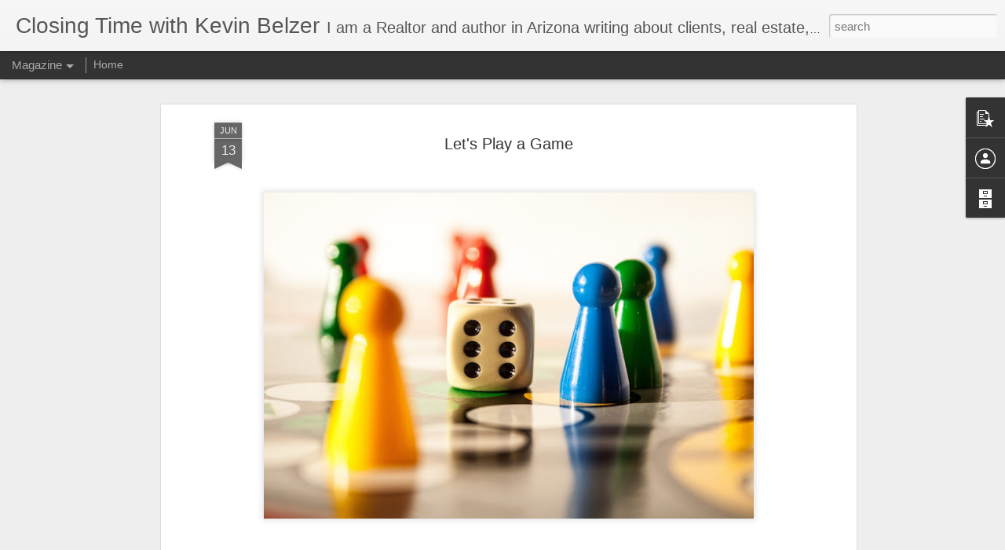

--- FILE ---
content_type: text/javascript; charset=UTF-8
request_url: http://www.closingtimewithkevinbelzer.com/?v=0&action=initial&widgetId=PopularPosts1&responseType=js&xssi_token=AOuZoY7Vpi9FqUY01T_SfztpS5FvlW_xNg%3A1769004648681
body_size: 1222
content:
try {
_WidgetManager._HandleControllerResult('PopularPosts1', 'initial',{'title': '', 'showSnippets': true, 'showThumbnails': true, 'thumbnailSize': 72, 'showAuthor': true, 'showDate': true, 'posts': [{'id': '5743644299874576222', 'title': 'Thank You Veterans', 'href': 'http://www.closingtimewithkevinbelzer.com/2017/11/thank-you-veterans.html', 'snippet': '     I love this day. It puts our veterans front of mind. It is a day to reach out publicly and thank one and all for their service. These b...', 'thumbnail': 'https://blogger.googleusercontent.com/img/b/R29vZ2xl/AVvXsEgaaZH_jSISH3A34V8-FgYeeOLxdustMSUWp1_3hHg8Rwc3sqiQ6JhniJ-zY3WuOYunzvEyAMNfbdDDsUFX5rzpwHLeEJvu6bOLoCifzDoeBhQhLHBwPrGUdiB3yPyX0bnKFn-Q6SzxoTA/s72-c/Veterans+Day.jpeg', 'featuredImage': 'https://blogger.googleusercontent.com/img/b/R29vZ2xl/AVvXsEgaaZH_jSISH3A34V8-FgYeeOLxdustMSUWp1_3hHg8Rwc3sqiQ6JhniJ-zY3WuOYunzvEyAMNfbdDDsUFX5rzpwHLeEJvu6bOLoCifzDoeBhQhLHBwPrGUdiB3yPyX0bnKFn-Q6SzxoTA/s640/Veterans+Day.jpeg'}, {'id': '2602196736369716973', 'title': 'Day 8: When the Wife Is Away, the Husband Will...Make It Rain', 'href': 'http://www.closingtimewithkevinbelzer.com/2018/12/day-8-when-wife-is-away-husband.html', 'snippet': '   The skies were dark without a ray of light penetrating through the clouds. It was as if Stephen King was the author of this weather and h...', 'thumbnail': 'https://blogger.googleusercontent.com/img/b/R29vZ2xl/AVvXsEiqWp04X0HVHqXHgPeW8mmcapV_cFj1AZcmuSxpWY5qxNTwEW_KYCfwFyDO54FVEda9YMemfxGAzlXw_f75GpJEilUBDQKVbd-Jg4XlkiFse65x25FLN8T8Fpm2Kfh7Bo45P-nY-mz5vqI/s72-c/Umbrella+Rain.jpeg', 'featuredImage': 'https://blogger.googleusercontent.com/img/b/R29vZ2xl/AVvXsEiqWp04X0HVHqXHgPeW8mmcapV_cFj1AZcmuSxpWY5qxNTwEW_KYCfwFyDO54FVEda9YMemfxGAzlXw_f75GpJEilUBDQKVbd-Jg4XlkiFse65x25FLN8T8Fpm2Kfh7Bo45P-nY-mz5vqI/s640/Umbrella+Rain.jpeg'}, {'id': '4399890092441682454', 'title': 'Why People Don\x27t Buy You', 'href': 'http://www.closingtimewithkevinbelzer.com/2018/04/why-people-dont-buy.html', 'snippet': '   We are all selling something. Some of you are selling goods for a company. Others are selling a service. If you ask a cute girl or boy ou...', 'thumbnail': 'https://blogger.googleusercontent.com/img/b/R29vZ2xl/AVvXsEgJks5z5j1TCdEmw70TKUn0jtOd28Y6xv3N3XbPyp7VEC3lfO3pIXmG_AaacjaXzpqJuegs0p8OPqydVrYfxuN7-zo_9uqG7GwAx24b3AhBgjaaViTpkSufUzVxoDwubEA6Oy9Q4rDkDOQ/s72-c/Value+outweighs+Price.jpeg', 'featuredImage': 'https://blogger.googleusercontent.com/img/b/R29vZ2xl/AVvXsEgJks5z5j1TCdEmw70TKUn0jtOd28Y6xv3N3XbPyp7VEC3lfO3pIXmG_AaacjaXzpqJuegs0p8OPqydVrYfxuN7-zo_9uqG7GwAx24b3AhBgjaaViTpkSufUzVxoDwubEA6Oy9Q4rDkDOQ/s640/Value+outweighs+Price.jpeg'}]});
} catch (e) {
  if (typeof log != 'undefined') {
    log('HandleControllerResult failed: ' + e);
  }
}


--- FILE ---
content_type: text/javascript; charset=UTF-8
request_url: http://www.closingtimewithkevinbelzer.com/?v=0&action=initial&widgetId=BlogArchive1&responseType=js&xssi_token=AOuZoY7Vpi9FqUY01T_SfztpS5FvlW_xNg%3A1769004648681
body_size: 484
content:
try {
_WidgetManager._HandleControllerResult('BlogArchive1', 'initial',{'data': [{'url': 'http://www.closingtimewithkevinbelzer.com/2018/12/', 'name': 'December 2018', 'expclass': 'expanded', 'post-count': 13}, {'url': 'http://www.closingtimewithkevinbelzer.com/2018/11/', 'name': 'November 2018', 'expclass': 'collapsed', 'post-count': 1}, {'url': 'http://www.closingtimewithkevinbelzer.com/2018/09/', 'name': 'September 2018', 'expclass': 'collapsed', 'post-count': 2}, {'url': 'http://www.closingtimewithkevinbelzer.com/2018/08/', 'name': 'August 2018', 'expclass': 'collapsed', 'post-count': 1}, {'url': 'http://www.closingtimewithkevinbelzer.com/2018/06/', 'name': 'June 2018', 'expclass': 'collapsed', 'post-count': 2}, {'url': 'http://www.closingtimewithkevinbelzer.com/2018/05/', 'name': 'May 2018', 'expclass': 'collapsed', 'post-count': 1}, {'url': 'http://www.closingtimewithkevinbelzer.com/2018/04/', 'name': 'April 2018', 'expclass': 'collapsed', 'post-count': 8}, {'url': 'http://www.closingtimewithkevinbelzer.com/2018/03/', 'name': 'March 2018', 'expclass': 'collapsed', 'post-count': 20}, {'url': 'http://www.closingtimewithkevinbelzer.com/2018/02/', 'name': 'February 2018', 'expclass': 'collapsed', 'post-count': 3}, {'url': 'http://www.closingtimewithkevinbelzer.com/2018/01/', 'name': 'January 2018', 'expclass': 'collapsed', 'post-count': 7}, {'url': 'http://www.closingtimewithkevinbelzer.com/2017/12/', 'name': 'December 2017', 'expclass': 'collapsed', 'post-count': 10}, {'url': 'http://www.closingtimewithkevinbelzer.com/2017/11/', 'name': 'November 2017', 'expclass': 'collapsed', 'post-count': 8}, {'url': 'http://www.closingtimewithkevinbelzer.com/2017/10/', 'name': 'October 2017', 'expclass': 'collapsed', 'post-count': 6}, {'url': 'http://www.closingtimewithkevinbelzer.com/2017/09/', 'name': 'September 2017', 'expclass': 'collapsed', 'post-count': 9}, {'url': 'http://www.closingtimewithkevinbelzer.com/2017/08/', 'name': 'August 2017', 'expclass': 'collapsed', 'post-count': 8}, {'url': 'http://www.closingtimewithkevinbelzer.com/2017/07/', 'name': 'July 2017', 'expclass': 'collapsed', 'post-count': 7}, {'url': 'http://www.closingtimewithkevinbelzer.com/2017/06/', 'name': 'June 2017', 'expclass': 'collapsed', 'post-count': 1}], 'toggleopen': 'MONTHLY-1543651200000', 'style': 'FLAT', 'title': ''});
} catch (e) {
  if (typeof log != 'undefined') {
    log('HandleControllerResult failed: ' + e);
  }
}


--- FILE ---
content_type: text/javascript; charset=UTF-8
request_url: http://www.closingtimewithkevinbelzer.com/?v=0&action=initial&widgetId=BlogArchive1&responseType=js&xssi_token=AOuZoY7Vpi9FqUY01T_SfztpS5FvlW_xNg%3A1769004648681
body_size: 484
content:
try {
_WidgetManager._HandleControllerResult('BlogArchive1', 'initial',{'data': [{'url': 'http://www.closingtimewithkevinbelzer.com/2018/12/', 'name': 'December 2018', 'expclass': 'expanded', 'post-count': 13}, {'url': 'http://www.closingtimewithkevinbelzer.com/2018/11/', 'name': 'November 2018', 'expclass': 'collapsed', 'post-count': 1}, {'url': 'http://www.closingtimewithkevinbelzer.com/2018/09/', 'name': 'September 2018', 'expclass': 'collapsed', 'post-count': 2}, {'url': 'http://www.closingtimewithkevinbelzer.com/2018/08/', 'name': 'August 2018', 'expclass': 'collapsed', 'post-count': 1}, {'url': 'http://www.closingtimewithkevinbelzer.com/2018/06/', 'name': 'June 2018', 'expclass': 'collapsed', 'post-count': 2}, {'url': 'http://www.closingtimewithkevinbelzer.com/2018/05/', 'name': 'May 2018', 'expclass': 'collapsed', 'post-count': 1}, {'url': 'http://www.closingtimewithkevinbelzer.com/2018/04/', 'name': 'April 2018', 'expclass': 'collapsed', 'post-count': 8}, {'url': 'http://www.closingtimewithkevinbelzer.com/2018/03/', 'name': 'March 2018', 'expclass': 'collapsed', 'post-count': 20}, {'url': 'http://www.closingtimewithkevinbelzer.com/2018/02/', 'name': 'February 2018', 'expclass': 'collapsed', 'post-count': 3}, {'url': 'http://www.closingtimewithkevinbelzer.com/2018/01/', 'name': 'January 2018', 'expclass': 'collapsed', 'post-count': 7}, {'url': 'http://www.closingtimewithkevinbelzer.com/2017/12/', 'name': 'December 2017', 'expclass': 'collapsed', 'post-count': 10}, {'url': 'http://www.closingtimewithkevinbelzer.com/2017/11/', 'name': 'November 2017', 'expclass': 'collapsed', 'post-count': 8}, {'url': 'http://www.closingtimewithkevinbelzer.com/2017/10/', 'name': 'October 2017', 'expclass': 'collapsed', 'post-count': 6}, {'url': 'http://www.closingtimewithkevinbelzer.com/2017/09/', 'name': 'September 2017', 'expclass': 'collapsed', 'post-count': 9}, {'url': 'http://www.closingtimewithkevinbelzer.com/2017/08/', 'name': 'August 2017', 'expclass': 'collapsed', 'post-count': 8}, {'url': 'http://www.closingtimewithkevinbelzer.com/2017/07/', 'name': 'July 2017', 'expclass': 'collapsed', 'post-count': 7}, {'url': 'http://www.closingtimewithkevinbelzer.com/2017/06/', 'name': 'June 2017', 'expclass': 'collapsed', 'post-count': 1}], 'toggleopen': 'MONTHLY-1543651200000', 'style': 'FLAT', 'title': ''});
} catch (e) {
  if (typeof log != 'undefined') {
    log('HandleControllerResult failed: ' + e);
  }
}


--- FILE ---
content_type: text/javascript; charset=UTF-8
request_url: http://www.closingtimewithkevinbelzer.com/?v=0&action=initial&widgetId=PopularPosts1&responseType=js&xssi_token=AOuZoY7Vpi9FqUY01T_SfztpS5FvlW_xNg%3A1769004648681
body_size: 1222
content:
try {
_WidgetManager._HandleControllerResult('PopularPosts1', 'initial',{'title': '', 'showSnippets': true, 'showThumbnails': true, 'thumbnailSize': 72, 'showAuthor': true, 'showDate': true, 'posts': [{'id': '5743644299874576222', 'title': 'Thank You Veterans', 'href': 'http://www.closingtimewithkevinbelzer.com/2017/11/thank-you-veterans.html', 'snippet': '     I love this day. It puts our veterans front of mind. It is a day to reach out publicly and thank one and all for their service. These b...', 'thumbnail': 'https://blogger.googleusercontent.com/img/b/R29vZ2xl/AVvXsEgaaZH_jSISH3A34V8-FgYeeOLxdustMSUWp1_3hHg8Rwc3sqiQ6JhniJ-zY3WuOYunzvEyAMNfbdDDsUFX5rzpwHLeEJvu6bOLoCifzDoeBhQhLHBwPrGUdiB3yPyX0bnKFn-Q6SzxoTA/s72-c/Veterans+Day.jpeg', 'featuredImage': 'https://blogger.googleusercontent.com/img/b/R29vZ2xl/AVvXsEgaaZH_jSISH3A34V8-FgYeeOLxdustMSUWp1_3hHg8Rwc3sqiQ6JhniJ-zY3WuOYunzvEyAMNfbdDDsUFX5rzpwHLeEJvu6bOLoCifzDoeBhQhLHBwPrGUdiB3yPyX0bnKFn-Q6SzxoTA/s640/Veterans+Day.jpeg'}, {'id': '2602196736369716973', 'title': 'Day 8: When the Wife Is Away, the Husband Will...Make It Rain', 'href': 'http://www.closingtimewithkevinbelzer.com/2018/12/day-8-when-wife-is-away-husband.html', 'snippet': '   The skies were dark without a ray of light penetrating through the clouds. It was as if Stephen King was the author of this weather and h...', 'thumbnail': 'https://blogger.googleusercontent.com/img/b/R29vZ2xl/AVvXsEiqWp04X0HVHqXHgPeW8mmcapV_cFj1AZcmuSxpWY5qxNTwEW_KYCfwFyDO54FVEda9YMemfxGAzlXw_f75GpJEilUBDQKVbd-Jg4XlkiFse65x25FLN8T8Fpm2Kfh7Bo45P-nY-mz5vqI/s72-c/Umbrella+Rain.jpeg', 'featuredImage': 'https://blogger.googleusercontent.com/img/b/R29vZ2xl/AVvXsEiqWp04X0HVHqXHgPeW8mmcapV_cFj1AZcmuSxpWY5qxNTwEW_KYCfwFyDO54FVEda9YMemfxGAzlXw_f75GpJEilUBDQKVbd-Jg4XlkiFse65x25FLN8T8Fpm2Kfh7Bo45P-nY-mz5vqI/s640/Umbrella+Rain.jpeg'}, {'id': '4399890092441682454', 'title': 'Why People Don\x27t Buy You', 'href': 'http://www.closingtimewithkevinbelzer.com/2018/04/why-people-dont-buy.html', 'snippet': '   We are all selling something. Some of you are selling goods for a company. Others are selling a service. If you ask a cute girl or boy ou...', 'thumbnail': 'https://blogger.googleusercontent.com/img/b/R29vZ2xl/AVvXsEgJks5z5j1TCdEmw70TKUn0jtOd28Y6xv3N3XbPyp7VEC3lfO3pIXmG_AaacjaXzpqJuegs0p8OPqydVrYfxuN7-zo_9uqG7GwAx24b3AhBgjaaViTpkSufUzVxoDwubEA6Oy9Q4rDkDOQ/s72-c/Value+outweighs+Price.jpeg', 'featuredImage': 'https://blogger.googleusercontent.com/img/b/R29vZ2xl/AVvXsEgJks5z5j1TCdEmw70TKUn0jtOd28Y6xv3N3XbPyp7VEC3lfO3pIXmG_AaacjaXzpqJuegs0p8OPqydVrYfxuN7-zo_9uqG7GwAx24b3AhBgjaaViTpkSufUzVxoDwubEA6Oy9Q4rDkDOQ/s640/Value+outweighs+Price.jpeg'}]});
} catch (e) {
  if (typeof log != 'undefined') {
    log('HandleControllerResult failed: ' + e);
  }
}
